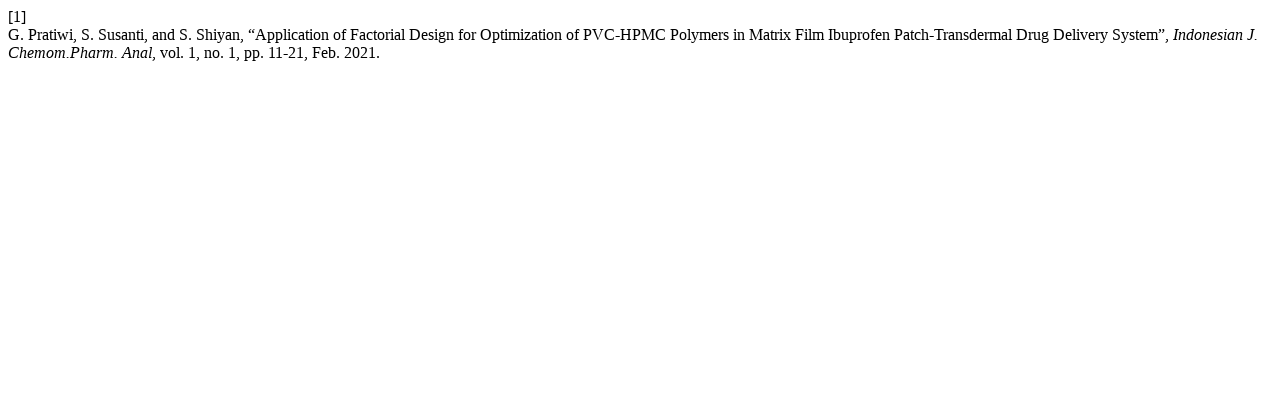

--- FILE ---
content_type: text/html; charset=UTF-8
request_url: https://journal.ugm.ac.id/v3/IJCPA/citationstylelanguage/get/ieee?submissionId=486
body_size: 304
content:
<div class="csl-bib-body">
  <div class="csl-entry"><div class="csl-left-margin">[1]</div><div class="csl-right-inline">G. Pratiwi, S. Susanti, and S. Shiyan, “Application of Factorial Design for Optimization of PVC-HPMC Polymers in Matrix Film Ibuprofen Patch-Transdermal Drug Delivery System”, <i>Indonesian J. Chemom.Pharm. Anal</i>, vol. 1, no. 1, pp. 11-21, Feb. 2021.</div></div>
</div>